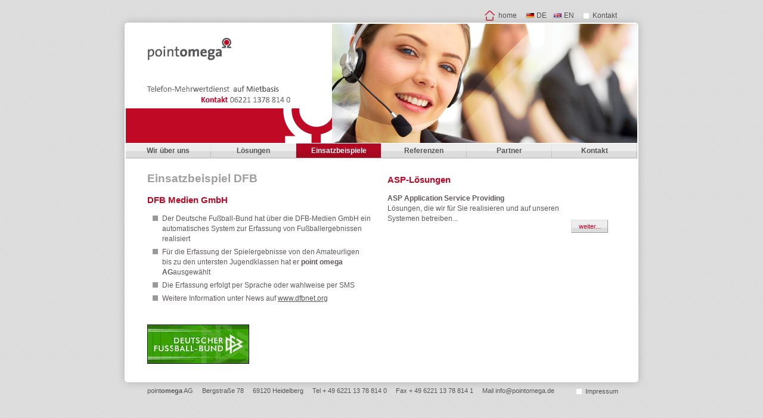

--- FILE ---
content_type: text/html
request_url: http://nothandy.eu/einsatzbeispiel_dfb.htm
body_size: 3303
content:
<!DOCTYPE html PUBLIC "-//W3C//DTD XHTML 1.0 Transitional//EN" "http://www.w3.org/TR/xhtml1/DTD/xhtml1-transitional.dtd">
<html xmlns="http://www.w3.org/1999/xhtml">
<head>
<meta http-equiv="Content-Type" content="text/html; charset=utf-8" />
<title>point omega AG | automatisches System zur Erfassung von Fußballergebnissen</title>
<link rel="stylesheet" type="text/css" href="layout.css" />
<script src="mnu.js" type="text/javascript" language="javascript"></script>
<script src="sl.js" type="text/javascript" language="javascript"></script>
<meta name="author" content="PointOmega AG"/>
<meta name="company" content="PointOmega AG"/>
<meta name="description" content="point omega bietet Telefon-Mehrwertdienste auf Mietbasis an."/>
<meta name="keywords" content="PointOmega ASP hosted solutions managed service Sikom Heidelberg Zwickau VoiceMan webagent dialagent callagent AgentOne Dialer VoiceIdent Alarmserver  teo IVR ACD  VoIP predictive Wählautomat  Sprecherverifikation Biometrie  Sprecherauthentisierung Authentisierung Spracherkennung Sprachportal Sprachsynthese  Telekommunikation  Sprachdialog Sprachdialogsysteme Call Center Contact Center Sprachdialoglösungen"/>
<meta name="page-topic" content="Telekommunikation, Informationstechnik, Wissenschaft"/>
<meta name="publisher" content="PointOmega AG"/>
<meta name="Distribution" content="Global" />
<meta name="Language" content="de, en" />
<meta name="Robots" content="index, follow" />
<meta name="revisit-after" content="7 days" />
<link rel="shortcut icon" href="favicon.ico"  />
</head>
<body>
<div id="site">
	<div id="head-f">    	
        <div class="th_lft">
        	<div id="logo"><a href="home.htm" target="_self"><img src="images/logo_pointomega.jpg" alt="pointomega AG - Logo" title="pointomega AG" border="0" /></a></div>
            <div id="th_txt"></div><div id="th_grfk-f"></div>
        </div>
        <div class="th_rgt">
        	<div id="tpmnu"><a class="hme" href="home.htm" target="_self">home</a><a class="flag_de" href="index.htm" target="_self">DE</a><a class="flag_en" href="#" target="_self">EN</a><a class="qw" href="kontakt.htm" target="_self">Kontakt</a></div>
        	<div id="th_pic-f"></div>        
        </div>        	
    </div>    
  <div id="mid">
   	  <div id="mnu">
    <ul><li><a class="mnu_pnkt" onclick="javascript:void(0);" href="wir-ueber-uns.htm" onmouseover="montre('subnav1');" onmouseout="cache('subnav1');" target="_self">Wir über uns</a>
      <ul id="subnav1" onmouseover="montre('subnav1');" onmouseout="cache('subnav1');">
        <li><a class="subnav1_pnkt" href="wir-ueber-uns_wer-ist.htm" target="_self">Wer ist point omega ?</a></li>
        <li><a class="subnav1_pnkt" href="wir-ueber-uns_warum.htm" target="_self">Warum point omega ?</a></li>
      </ul>
    </li>
    <li><a class="mnu_pnkt" onclick="javascript:void(0);" href="loesungen.htm" onmouseover="montre('subnav2');" onmouseout="cache('subnav2');" target="_self">Lösungen</a>
      <ul id="subnav2" onmouseover="montre('subnav2');" onmouseout="cache('subnav2');">
        <li><a class="subnav1_pnkt" href="loesung_webagent.htm" target="_self">WebAgent</a></li>
        <li><a class="subnav1_pnkt" href="loesung_dialagent.htm" target="_self">DialAgent</a></li>
        <li><a class="subnav1_pnkt" href="loesung_serviceagent.htm" target="_self">ServiceAgent</a></li>
        <li><a class="subnav1_pnkt" href="loesung_identagent.htm" target="_self">IdentAgent</a></li>
        <li><a class="subnav1_pnkt" href="loesung_outboundagent.htm" target="_self">OutboundAgent</a></li>
        <li><a class="subnav1_pnkt" href="loesung_surveyagent.htm" target="_self">SurveyAgent</a></li>
        <li><a class="subnav1_pnkt" href="loesung_callagent.htm" target="_self">CallAgent</a></li>
        <li><a class="subnav1_pnkt" href="loesung_alarmagent.htm" target="_self">AlarmAgent</a></li>
        <li><a class="subnav1_pnkt" href="loesung_conferenceagent.htm" target="_self">ConferenceAgent</a></li>
      </ul>
    </li>
    <li><a class="mnu_pnkt-a" onclick="javascript:void(0);" href="einsatzbeispiele.htm" onmouseover="montre('subnav3');" onmouseout="cache('subnav3');" target="_self">Einsatzbeispiele</a>
      <ul id="subnav3" onmouseover="montre('subnav3');" onmouseout="cache('subnav3');">
        <li><a class="subnav1_pnkt" href="einsatzbeispiel_dfb.htm" target="_self">DFB</a></li><li><a class="subnav1_pnkt" href="einsatzbeispiel_fussball-sms-service.htm" target="_self">Fussball SMS Service</a></li>
        <li><a class="subnav1_pnkt" href="einsatzbeispiel_gewinnspiele.htm" target="_self">Gewinnspiele</a></li>
        <li><a class="subnav1_pnkt" href="einsatzbeispiel_blitzhotline.htm" target="_self">Blitzhotline</a></li>
        
        <li><a class="subnav1_pnkt" href="einsatzbeispiel_music-card.htm" target="_self">Music-Card</a></li>
      </ul>
    </li>
    <li><a class="mnu_pnkt" href="referenzen.htm">Referenzen</a></li>  
    <li><a class="mnu_pnkt" onclick="javascript:void(0);" href="partner.htm" onmouseover="montre('subnav5');" onmouseout="cache('subnav5');">Partner</a>
      <ul id="subnav5" onmouseover="montre('subnav5');" onmouseout="cache('subnav5');">
      <li><a class="subnav1_pnkt" href="http://www.sikom.de" target="_blank">Sikom Software</a></li>
      <li><a class="subnav1_pnkt" href="http://www.verizonbusiness.com" target="_blank">Verizon Business</a></li>
      <li><a class="subnav1_pnkt" href="http://www.az-direct.com/site/de/ueber-uns.html" target="_blank">AZ direct</a></li>
      <li><a class="subnav1_pnkt" href="http://www.comevis.de" target="_blank">comevis</a></li>
      <li><a class="subnav1_pnkt" href="http://www.hstnet.de" target="_blank">HST High Soft Tech</a></li>
      </ul>
    </li>    
    <li><a class="mnu_pnkt" onclick="javascript:void(0);" href="kontakt.htm" onmouseover="montre('subnav6');" onmouseout="cache('subnav6');" target="_self">Kontakt</a>
      <ul id="subnav6" onmouseover="montre('subnav6');" onmouseout="cache('subnav6');">
        <li><a class="subnav1_pnkt" href="kontakt.htm" target="_self">Anschrift, E-Mail etc.</a></li>
        <li><a class="subnav1_pnkt" href="kontakt_formular.htm" target="_self">Kontaktformular</a></li>
      </ul>
    </li></ul>
  </div>
      <div id="content">
        <div class="splte1">
          <h1>Einsatzbeispiel DFB</h1>
          <h2>DFB Medien GmbH</h2>          
          <ul id="cell_ref_thema_2_dfb">
            <li>Der Deutsche Fußball-Bund hat über die DFB-Medien GmbH ein <br />
            automatisches System zur Erfassung von Fußballergebnissen realisiert</li>
            <li>Für die Erfassung der Spielergebnisse von den Amateurligen<br />
            bis zu den untersten Jugendklassen hat er <strong>point omega AG</strong>ausgewählt</li>
            <li>Die Erfassung erfolgt per Sprache oder wahlweise per SMS</li>
            <li>Weitere Information unter News auf  <a href="http://www.dfbnet.org" target="_blank">www.dfbnet.org</a></li>
          </ul>
          <img src="images/logo_dfb.jpg" alt="DFB Medien GmbH" />
         </div>
        <div class="splte11">
          <script type="text/javascript" language="JavaScript">new scrollObject("sl", 385, 165, "up", 5500, 1.1);</script>
          <div id="sl">
            <div>
              <h2>ASP-Lösungen</h2>
              <strong>ASP Application Service Providing</strong><br />
              Lösungen, die wir für Sie realisieren und auf unseren<br />
              Systemen betreiben...<a class="weiter" href="loesungen.htm" target="_self">weiter...</a></div>
            <div>
              <h2>Virtuelle ACD „WebAgent&quot;</h2>
              <strong>Standortübergreifende webbasierte ACD für Anrufverteilung.</strong><br />
              Integrierte Sprachportalanwendungen...<a class="weiter" href="loesung_webagent.htm" target="_self">weiter...</a></div>
            <div>
              <h2>Predictive Dialer „DialAgent&quot; </h2>
              <strong>Verbesserung der Effizienz von Outbound-Kampagnen</strong><br />
              Keine mehrfachen Anwahlversuche durch den Agenten...<a class="weiter" href="loesung_dialagent.htm" target="_self">weiter...</a></div>
            <div>
              <h2>Automatisierte Adresserfassung mit „IdentAgent&quot;</h2>
              <strong>Einsatz im Call Center oder bei Gewinnspielaktionen<br />
                zur Adresserfassung.</strong> Übermittelte Rufnummer des Anrufers<br />
              dient zur Primäridentifikation...<a class="weiter" href="loesung_identagent.htm" target="_self">weiter...</a></div>
            <div>
              <h2>Outbound-Aktionen mit „OutboundAgent&quot;</h2>
              <strong>Outbound dialing zur effizienten Umsetzung von Anrufaktionen</strong>.<br />
              Datenbankgesteuerte Abwicklung der Anrufaktion<br />
              (Anrufzeitpunkt, Wiederholkriterien etc.)...<a class="weiter" href="loesung_outboundagent.htm" target="_self">weiter...</a></div>
            <div>
              <h2>„SurveyAgent&quot;</h2>
              <strong>Anrufkampagne zur Ermittlung der Kundenzufriedenheit.</strong> Automatischer Dialog per Sprache oder E-Mail mit dem Kunden...<a class="weiter" href="loesung_surveyagent.htm" target="_self">weiter...</a></div>
            <div>
              <h2>Virtuelle Telefonvermittlung „CallAgent&quot;</h2>
              <strong>Eingehende Anrufe über Servicerufnummern</strong> werden von der Anwendung entgegengenommen und unter Einbindung einer eigens aufgebauten Telefondatenbank Automatischer Dialog per Sprache oder E-Mail mit dem Kunden...<a class="weiter" href="loesung_callagent.htm" target="_self">weiter...</a></div>
            <div>
              <h2>Alarmierung mit dem „AlarmAgent&quot;</h2>
              Anruf einer <strong>Notrufnummer</strong> mit Möglichkeit der Berechtigungsprüfung per „Sprecherverifizierung“...<a class="weiter" href="loesung_alarmagent.htm" target="_self">weiter...</a></div>
            <div>
              <h2>Experten-Konferenz mit dem „ConferenceAgent&quot;</h2>
              <strong>Die Alarmierung erfolgt anhand eines definierten Notfallplans.</strong><br />
              Alarmierung Verantwortlicher und der Rettungskräfte.<br />
              Dokumentation für die Rettungskräfte...<a class="weiter" href="loesung_conferenceagent.htm" target="_self">weiter...</a></div>
          </div>
        </div>
      </div>
  </div>    
    <div id="feet">
    	<div id="adrss">
        	<a class="feet" href="index.htm" target="_self">point<strong>omega</strong> AG</a>&nbsp;&nbsp;&nbsp;&nbsp;&nbsp;Bergstraße 78&nbsp;&nbsp;&nbsp;&nbsp;&nbsp;69120 Heidelberg&nbsp;&nbsp;&nbsp;&nbsp;&nbsp;Tel  + 49 6221 13 78 814 0&nbsp;&nbsp;&nbsp;&nbsp;&nbsp;Fax  + 49 6221 13 78 814 1&nbsp;&nbsp;&nbsp;&nbsp;&nbsp;Mail  info@pointomega.de
        </div>
        <div id="imprss">
        	<a class="qw" href="impressum.htm" target="_self">Impressum</a>        
        </div>       	
  </div>
</div>
</body>
</html>

--- FILE ---
content_type: text/css
request_url: http://nothandy.eu/layout.css
body_size: 16622
content:
/* KCh Mediadesign | www.kch-mediadesign.de | Kim Christofzik | Erstellt 2009 */

html, body
{
	margin:0;
	padding:0;
	font-family:Arial, Helvetica, verdana, sans-serif;
	font-size:9pt;
}

body
{
	background:url(images/bgr_pat.jpg) repeat top left #ffffff;
}

#site
{
	width:888px;
	margin-left:auto;
	margin-right:auto;
	margin-top:15px;
	margin-bottom:25px;
	padding-bottom:25px;
	text-align:left;
}

#head
{
	float:left;
	width:888px;
	height:366px;
	background:url(images/rhmn_th.png) no-repeat bottom left;
}
/* IE6 */*html #head
{
	filter:progid:DXImageTransform.Microsoft.AlphaImageLoader(src='images/rhmn_th.png', sizingMethod='scale');
	background:none;
}
#head-f
{
	float:left;
	width:888px;
	height:225px;
	background:url(images/rhmn_th-f.png) no-repeat top left;
}
/* IE6 */*html #head-f
{
	filter:progid:DXImageTransform.Microsoft.AlphaImageLoader(src='images/rhmn_th-f.png', sizingMethod='scale');
	background:none;
}


.th_lft
{
	float:left;
	width:361px;
}
#logo
{
	float:left;
	width:141px;
	height:39px;
	margin:48px 0 42px 51px;
	padding:0;
}
/* IE6 */*html #logo
{
	position:absolute;
	z-index:20;
	float:left;
	width:141px;
	height:39px;
	margin:48px 0 32px 51px;
	padding:0;
}
#th_txt
{
	clear:left;
	width:241px;
	height:28px;
	margin:50px 0 0 51px;
	padding:0;
	background:url(images/txt_th_02.gif) no-repeat top left;
}
/* IE6 */*html #th_txt
{
	position:absolute;
	z-index:15;
	width:241px;
	height:28px;
	margin:129px 0 0 51px;
	background:url(images/txt_th_02.gif) no-repeat top left;
}
#th_grfk
{
	clear:left;
	width:346px;
	height:199px;
	margin:10px 0 0 15px;
	background:url(images/grfk_th_01.jpg) no-repeat top left;
}
/* IE6 */*html #th_grfk
{
	position:absolute;
	z-index:10;
	width:346px;
	height:199px;
	margin:167px 0 0 15px;
	background:url(images/grfk_th_01.jpg) no-repeat top left;
}
#th_grfk-f
{
	clear:left;
	width:346px;
	height:58px;
	margin:10px 0 0 15px;
	background:url(images/grfk_th_01-f.jpg) no-repeat top left;
}
/* IE6 */*html #th_grfk-f
{
	position:absolute;
	z-index:10;
	width:346px;
	height:58px;
	margin:167px 0 0 15px;
	background:url(images/grfk_th_01-f.jpg) no-repeat top left;
}
.th_rgt
{
	float:left;
	width:527px;
}
#tpmnu
{
	float:right;
	/* width:250px; */
	height:22px;
	line-height:22px;
	margin:0 13px 0 0;
	padding:0;
}
/* IE6 */*html #tpmnu
{
	float:right;
	/* width:250px; */
	height:22px;
	line-height:22px;
	margin:0 7px 0 0;
	padding:0;
}
#tpmnu a.flag_de:link, #tpmnu a.flag_de:visited, #tpmnu a.flag_de:active
{
	float:left;
	width:27px;
	line-height:22px;
	padding:0 0 0 19px;
	text-decoration:none;
	color:#505050;	
	background:url(images/sym_flag_de.png) no-repeat left;
}
/* IE6 */*html #tpmnu a.flag_de:link, #tpmnu a.flag_de:visited, #tpmnu a.flag_de:active
{
	float:left;
	width:27px;
	line-height:22px;
	padding:0 0 0 19px;
	text-decoration:none;
	color:#505050;	
	background:url(images/sym_flag_de.gif) no-repeat left;
}
#tpmnu a.flag_de:hover
{
	float:left;
	width:27px;
	line-height:22px;
	padding:0 0 0 19px;
	text-decoration:none;
	color:#C00925;	
	background:url(images/sym_flag_de.png) no-repeat left;
}
/* IE6 */*html #tpmnu a.flag_de:hover
{
	float:left;
	width:27px;
	line-height:22px;
	padding:0 0 0 19px;
	text-decoration:none;
	color:#C00925;	
	background:url(images/sym_flag_de.gif) no-repeat left;
}
#tpmnu a.flag_en:link, #tpmnu a.flag_en:visited, #tpmnu a.flag_en:active
{
	float:left;
	width:33px;
	line-height:22px;
	padding:0 0 0 19px;
	text-decoration:none;
	color:#505050;	
	background:url(images/sym_flag_en.png) no-repeat left;
}
/* IE6 */*html #tpmnu a.flag_en:link, #tpmnu a.flag_en:visited, #tpmnu a.flag_en:active
{
	float:left;
	width:33px;
	line-height:22px;
	padding:0 0 0 19px;
	text-decoration:none;
	color:#505050;	
	background:url(images/sym_flag_en.gif) no-repeat left;
}
#tpmnu a.flag_en:hover
{
	float:left;
	width:33px;
	line-height:22px;
	padding:0 0 0 19px;
	text-decoration:none;
	color:#C00925;	
	background:url(images/sym_flag_en.png) no-repeat left;
}
/* IE6 */*html #tpmnu a.flag_en:hover
{
	float:left;
	width:33px;
	line-height:22px;
	padding:0 0 0 19px;
	text-decoration:none;
	color:#C00925;	
	background:url(images/sym_flag_en.gif) no-repeat left;
}
#tpmnu a.hme:link, #tpmnu a.hme:visited, #tpmnu a.hme:active
{
	float:left;
	width:45px;
	line-height:22px;
	padding:0 0 0 23px;
	text-decoration:none;
	color:#505050;	
	background:url(images/sym_hme.png) no-repeat left;
}
/* IE6 */*html #tpmnu a.hme:link, #tpmnu a.hme:visited, #tpmnu a.hme:active
{
	float:left;
	width:45px;
	line-height:22px;
	padding:0 0 0 23px;
	text-decoration:none;
	color:#505050;	
	background:url(images/sym_hme.gif) no-repeat left;
}
#tpmnu a.hme:hover
{
	float:left;
	width:45px;
	line-height:22px;
	padding:0 0 0 23px;
	text-decoration:none;
	color:#C00925;	
	background:url(images/sym_hme.png) no-repeat left;
}
/* IE6 */*html #tpmnu a.hme:hover, * #tpmnu a.hme:hover 
{
	float:left;
	width:45px;
	line-height:22px;
	padding:0 0 0 23px;
	text-decoration:none;
	color:#C00925;	
	background:url(images/sym_hme.gif) no-repeat left;
}
#tpmnu a.hme-a:link, #tpmnu a.hme-a:visited, #tpmnu a.hme-a:active
{
	float:left;
	width:45px;
	line-height:22px;
	padding:0 0 0 23px;
	text-decoration:none;
	color:#C00925;
	background:url(images/sym_hme.png) no-repeat left;
}
/* IE6 */*html #tpmnu a.hme-a:link, #tpmnu a.hme-a:visited, #tpmnu a.hme-a:active
{
	float:left;
	width:45px;
	line-height:22px;
	padding:0 0 0 23px;
	text-decoration:none;
	color:#C00925;
	background:url(images/sym_hme.gif) no-repeat left;
}
#tpmnu a.hme-a:hover
{
	float:left;
	width:45px;
	line-height:22px;
	padding:0 0 0 23px;
	text-decoration:none;
	color:#505050;	
	background:url(images/sym_hme.png) no-repeat left;
}
/* IE6 */*html #tpmnu a.hme-a:hover
{
	float:left;
	width:45px;
	line-height:22px;
	padding:0 0 0 23px;
	text-decoration:none;
	color:#505050;	
	background:url(images/sym_hme.gif) no-repeat left;
}
a.qw:link, a.qw:visited, a.qw:active
{
	float:left;
	width:77px;
	line-height:22px;
	padding:0 0 0 15px;
	text-decoration:none;
	color:#505050;	
	background:url(images/sym_qw.gif) no-repeat left;
}
a.qw:hover
{
	float:left;
	width:77px;
	line-height:22px;
	padding:0 0 0 15px;
	text-decoration:none;
	color:#C00925;	
	background:url(images/sym_qw.gif) no-repeat left;
}
a.qw-a:link, a.qw-a:visited, a.qw-a:active
{
	float:left;
	width:77px;
	line-height:22px;
	padding:0 0 0 15px;
	text-decoration:none;
	color:#C00925;	
	background:url(images/sym_qw.gif) no-repeat left;
}
a.qw-a:hover
{
	float:left;
	width:77px;
	line-height:22px;
	padding:0 0 0 15px;
	text-decoration:none;
	color:#505050;	
	background:url(images/sym_qw.gif) no-repeat left;
}
#th_pic
{
	float:left;
	width:512px;
	height:341px;
	margin:3px 0 0 0;
	padding:0;
	background:url(images/pic_th_02.jpg) no-repeat top left;
}
#th_pic-f
{
	float:left;
	width:512px;
	height:200px;
	margin:3px 0 0 0;
	padding:0;
	background:url(images/pic_th_01-f.jpg) no-repeat top left;
}
#th_pic-partner
{
	float:left;
	width:512px;
	height:200px;
	margin:3px 0 0 0;
	padding:0;
	background:url(images/pic_th_partner.jpg) no-repeat top left;
}

/* ------------ MID  ------------------------------------------------------------------------------------------------------------------ */


#mid
{
	float:left;
	text-align:left;
	width:888px;
	background:url(images/rhmn_pat.png) repeat-y top left;
}
/* IE6 */*html #mid
{
	float:left;
	text-align:left;
	width:888px;
	filter:progid:DXImageTransform.Microsoft.AlphaImageLoader(src='images/rhmn_pat.png', sizingMethod='scale');
	background:none;
}


/* ------------ HORIZONTALE NAVI  ------------------------------------------------------------------------------------------------------------------ */

#mnu
{
	position:absolute;
	z-index:100;
	width:858px;
	line-height:25px;
	margin:0 0 0 15px;
	padding:0;
	border-top:1px solid #ffffff;
	background:url(images/bgr_mnu.jpg) no-repeat top left;
}
/* IE6, T-O6 */*html #mnu, * #mnu
{
	position:relative;
	text-align:left;
	width:858px;
	line-height:25px;
	margin:0 0 0 15px;
	padding:0;
	border-top:1px solid #ffffff;
	background:url(images/bgr_mnu.jpg) no-repeat top left;
}

#mnu ul
{
	list-style-type:none;
	margin:0;
	padding:0;
}
#mnu ul li
{
	display:block;
	float:left;
	width:142px;
	height:25px;
	line-height:25px;
	margin:0 1px 0 0;
}
#mnu a.mnu_pnkt:link, #mnu a.mnu_pnkt:visited, #mnu a.mnu_pnkt:active
{
	display:block;
	width:142px;
	line-height:25px;
	text-align:center;
	text-decoration:none;
	font-weight:bold;
	color:#555555;
	background:url(images/bgr_mnu_pnkt.jpg) repeat-x top left;
}
/* IE6 */*html #mnu a.mnu_pnkt:link, #mnu a.mnu_pnkt:visited, #mnu a.mnu_pnkt:active
{
	display:block;
	width:142px;
	line-height:25px;
	text-align:center;
	text-decoration:none;
	font-weight:bold;
	color:#555555;
	background:url(images/bgr_mnu_pnkt.jpg) repeat-x top left;
}
#mnu a.mnu_pnkt:hover
{
	display:block;
	width:142px;
	line-height:25px;
	text-align:center;
	text-decoration:none;
	font-weight:bold;
	color:#ffffff;
	background:url(images/bgr_mnu_pnkt-h.jpg) repeat-x top left;
}
/* IE6 */*html #mnu a.mnu_pnkt:hover
{
	display:block;
	width:142px;
	line-height:25px;
	text-align:center;
	text-decoration:none;
	font-weight:bold;
	color:#ffffff;
	background:url(images/bgr_mnu_pnkt-h.jpg) repeat-x top left;
}
#mnu a.mnu_pnkt-a:link, #mnu a.mnu_pnkt-a:visited, #mnu a.mnu_pnkt-a:active
{
	display:block;
	width:142px;
	line-height:25px;
	text-align:center;
	text-decoration:none;
	font-weight:bold;
	color:#ffffff;
	background:url(images/bgr_mnu_pnkt-a.jpg) repeat-x top left;
}
#mnu a.mnu_pnkt-a:hover
{
	display:block;
	width:142px;
	line-height:25px;
	text-align:center;
	text-decoration:none;
	font-weight:bold;
	color:#ffffff;
	background:url(images/bgr_mnu_pnkt-h.jpg) repeat-x top left;
}

/* SUBNAVI 1 ------------------------------------------------------------------------------------------------------------------------------------------ */

ul#subnav1, ul#subnav2, ul#subnav3, ul#subnav4, ul#subnav5, ul#subnav6
{	
	display: none;
	width:140px;
	height:auto;
	font-weight:bold;
	background:url(images/bgr_subnav_pat.jpg) repeat-y top left;
	filter:alpha(opacity=88);
	-moz-opacity: 0.88;
}
/* IE6 */*html ul#subnav1, *html ul#subnav2, *html ul#subnav3, *html ul#subnav4, *html ul#subnav5, *html ul#subnav6
{	
	position:absolute;
	width:140px;
	margin:0 0 0 1px;
	float:left;
	font-weight:bold;	
	filter:alpha(opacity=88);
}
ul#subnav1 li, ul#subnav2 li, ul#subnav3 li, ul#subnav4 li, ul#subnav5 li, ul#subnav6 li
{
	width:140px;
	background:url(images/bgr_subnav_pat.jpg) repeat-y top left;
	list-style-type:none;
	border-left:1px solid #ffffff;
	border-right:1px solid #ffffff;
}

a.subnav1_pnkt:link, a.subnav1_pnkt:visited, a.subnav1_pnkt:active
{
	display:block;
	width:135px;
	text-decoration:none;
	font-weight:bold;
	color:#4F4F4F;
	padding-top: 2px;
	padding-bottom: 2px;
	padding-left:5px;	
	border: 0px;
}
/* IE6 */*html a.subnav1_pnkt:link, *html a.subnav1_pnkt:visited, *html a.subnav1_pnkt:active
{
	display:block;
	width:133px;
	text-decoration:none;
	font-weight:bold;
	color:#4F4F4F;
	padding-top: 2px;
	padding-bottom: 2px;
	padding-left:5px;	
	border: 0px;
}
li a.subnav1_pnkt:hover
{
	display:block;
	width:135px;
	text-decoration:none;
	font-weight:bold;
	color:#ffffff;
	padding-top: 2px;
	padding-bottom: 2px;
	padding-left:5px;
	background:#C00925;
	border: 0px;
}
/* IE6 */*html li a.subnav1_pnkt:hover
{
	display:block;
	width:133px;
	text-decoration:none;
	font-weight:bold;
	color:#ffffff;
	padding-top: 2px;
	padding-bottom: 2px;
	padding-left:5px;
	background:#C00925;
	border: 0px;
}

/* SUBNAVI 1 ----------------------------------------------------------------------------------------------------------------------------- ENDE ------ */

/* ------------ HORIZONTALE NAVI  --------------------------------------------------------------------------------- ENDE ----------------------------- */


#content
{
	float:left;
	width:790px;
	margin:51px 0 0 51px;
	padding:0 0 25px 0;
	color:#5F5959;
}
/* IE6 */*html #content
{
	float:left;
	width:790px;
	margin:25px 0 0 25px;
	padding:0 0 25px 0;
}
#content .splte1
{
	float:left;
	width:385px;
	line-height:17px;
	margin:0 18px 0 0;
}
#content .splte11
{
	float:left;
	width:385px;
	line-height:17px;
	margin:0 0 0 0;
}
#content .splte12
{
	float:left;
	width:385px;
	line-height:17px;
	margin:0 0 0 0;
}
#content .splte13
{
	float:left;
	width:403px;
	line-height:17px;
	margin:0 0 0 0;
}
#content .splte2
{
	float:left;
	width:480px;
	line-height:17px;
	margin:0 18px 0 0;
}
#content .splte21
{
	float:left;
	width:292px;
	line-height:17px;
	margin:0 0 0 0;
}


#content ul
{
	margin:0 0 15px 10px;
	padding:0 0 15px 10px;
}
#content ul li
{
	margin:0 0 5px 5px;
	list-style-image:url(images/sym_qg.gif);
}
#content ul.ok li
{
	margin:0 0 5px 5px;
	list-style-image:url(images/sym_ok.gif);
}
a.weiter:link, a.weiter:visited, a.weiter:active
{	
	display:block;
	float:right;
	margin:10px 15px 0 0;
	width:60px;	
	font-size:8pt;
	line-height:20px;
	text-align:center;
	text-decoration:none;
	color:#C00925;
	background:url(images/bgr_mnu_pnkt.jpg) repeat-x top left;
	border-top:1px solid #DCDCDC;
	border-right:1px solid #9A9A9A;
	border-bottom:1px solid #9A9A9A;
	border-left:1px solid #DCDCDC;
}
a.weiter:hover
{
	display:block;
	float:right;
	margin:10px 15px 0 0;
	width:60px;
	font-size:8pt;
	line-height:20px;
	text-align:center;
	text-decoration:none;
	color:#ffffff;	
	background:url(images/bgr_mnu_pnkt-h.jpg) repeat-x top left;
	border-top:1px solid #DCDCDC;
	border-right:1px solid #9A9A9A;
	border-bottom:1px solid #9A9A9A;
	border-left:1px solid #DCDCDC;
}
a.absenden:link, a.absenden:visited, a.absenden:active
{	
	display:block;
	margin:10px 15px 0 0;
	font-size:9pt;
	line-height:20px;
	text-align:center;
	text-decoration:none;
	color:#C00925;
	background:url(images/bgr_mnu_pnkt.jpg) repeat-x top left;
	border-top:1px solid #DCDCDC;
	border-right:1px solid #9A9A9A;
	border-bottom:1px solid #9A9A9A;
	border-left:1px solid #DCDCDC;
}
a.absenden:hover
{
	display:block;
	margin:10px 15px 0 0;
	font-size:9pt;
	line-height:20px;
	text-align:center;
	text-decoration:none;
	color:#ffffff;	
	background:url(images/bgr_mnu_pnkt-h.jpg) repeat-x top left;
	border-top:1px solid #DCDCDC;
	border-right:1px solid #9A9A9A;
	border-bottom:1px solid #9A9A9A;
	border-left:1px solid #DCDCDC;
}
a:link, a:visited, a:active
{
	color:#555555;
	text-decoration:underline;
	font-weight:normal;
}
a:hover
{
	color:#C00925;
	text-decoration:underline;
	font-weight:normal;
}

a.boldb:link, a.boldb:visited, a.boldb:active
{
	color:#555555;
	text-decoration:none;
	font-weight:bold;
}
a.boldb:hover
{
	color:#C00925;
	text-decoration:underline;
	font-weight:bold;
}
a.pdf:link, a.pdf:visited, a.pdf:active
{
	color:#555555;
	text-decoration:underline;
	font-weight:normal;
	padding:5px 0 5px 25px;
	line-height:21px;
	background:url(images/pdf.jpg) no-repeat left;
}
a.pdf:hover
{
	color:#C00925;
	text-decoration:underline;
	font-weight:normal;
	padding:5px 0 5px 25px;
	line-height:21px;
	background:url(images/pdf.jpg) no-repeat left;
}


h1
{
	margin:0;
	padding:0 0 17px 0;
	font-size:14pt;
	font-weight:bold;
	color:#9F9F9F;
}
h2
{
	margin:0;
	padding:3px 0 14px 0;
	font-size:11pt;
	font-weight:bold;
	color:#C00925;
}
h3
{
	margin:10px 0 25px 0;
	padding:3px 0 5px 0;
	font-size:12pt;
	font-weight:bold;
	color:#9F9F9F;
	border-bottom:1px solid #9F9F9F;
}
h4
{
	margin:0;
	padding:0;
	font-size:11pt;
	font-weight:bold;
	color:#9F9F9F;
}
#sl div {
	visibility:hidden;
}
#sl, #sl div.default {
	width:385px;
	overflow:hidden;
	visibility:visible;
}


#feet
{
	float:left;
	width:888px;
	height:27px;
	background:url(images/rhmn_f.png) no-repeat top left;
}
/* IE6 */*html #feet
{
	filter:progid:DXImageTransform.Microsoft.AlphaImageLoader(src='images/rhmn_f.png');
	background:none;
}
#adrss
{
	float:left;
	width:690px;
	text-align:left;
	color:#555557;
	font-size:8pt;
	margin:14px 0 0 51px;
}
/* IE6 */*html #adrss
{
	float:left;
	width:690px;
	text-align:left;
	color:#555557;
	font-size:8pt;
	margin:14px 0 0 25px;
}
a.feet:link, a.feet:visited, a.feet:active
{
	text-decoration:none;
	color:#555557;	
}
a.feet:hover
{
	text-decoration:none;
	color:#C00925;	
}
#imprss
{
	float:left;
	line-height:17px;
	text-align:left;
	color:#555557;
	font-size:8pt;
	margin:10px 0 0 30px;
}

img.reflogo
{
	padding:5px 0 20px 0;
	margin:0;
}

div.absatzblk
{
	float:left;
	padding:10px 0 45px 0;
}

input.in1, textarea.tex1
{
	border:0;
	background:#E6E6E6;
	padding:5px;
	width:240px;
	color:#333333;
}
input
{
	border:0;
	background:#E6E6E6;
	padding:5px;
	color:#333333;
}

--- FILE ---
content_type: text/javascript
request_url: http://nothandy.eu/mnu.js
body_size: 460
content:
// KCh Mediadesign | Kim Christofzik
<!--
function montre(id)
{
	with (document)
	{
		if (getElementById)
			getElementById(id).style.display = 'block';
		else if (all)
			all[id].style.display = 'block';
		else
			layers[id].display = 'block';
	}
}

function cache(id)
{
	with (document)
	{
		if (getElementById)
			getElementById(id).style.display = 'none';
		else if (all)
			all[id].style.display = 'none';
		else
			layers[id].display = 'none';
	}
}
//-->

--- FILE ---
content_type: text/javascript
request_url: http://nothandy.eu/sl.js
body_size: 3287
content:
// KCh Mediadesign | Kim Christofzik
function scrollObject(main, width, height, direct, pause, speed) {
  var self = this;
  this.main = main;
  this.width = width;
  this.height = height;
  this.direct = direct;
  this.pause = pause;
  this.speed = Math.max(1.001, Math.min((direct == "up" || direct == "down") ? height : width, speed));
  this.slope = (direct == "up" || direct == "left") ? 1 : -1;
  this.prev = this.offset = 0;
  this.curr = 1;
  this.mouse = false;
  this.scroll = function() {
    this.main = document.getElementById(this.main);
    this.main.style.overflow = "hidden";
    this.main.style.position = "relative";
    this.main.style.width = this.width + "px";
    this.main.style.height = this.height + "px";
    var b = [], c;
    while (this.main.firstChild) if ((c = this.main.removeChild(this.main.firstChild)).nodeName == "DIV") b.push(c);
    for (var x = 0; x < b.length; x++) {
      var table = document.createElement('table');
          table.cellPadding = table.cellSpacing = table.border = "0";
          table.style.position = "absolute";
          table.style.left = table.style.top = "0px";
          table.style.width = table.style.height = "100%";
          table.style.overflow = table.style.visibility = "hidden";
        var tbody = document.createElement('tbody');
          var tr = document.createElement('tr');
            var td = document.createElement('td');
			td.vAlign = "top";
              while (b[x].firstChild)
                  td.appendChild(b[x].removeChild(b[x].firstChild));
              tr.appendChild(td);
            tbody.appendChild(tr);
          table.appendChild(tbody);
      this.main.appendChild(table);
    } b = c = null;
    if (this.main.childNodes.length > 1) {
      this.main.onmouseover = function() { self.mouse = true; };
      this.main.onmouseout = function() { self.mouse = false; };
      setInterval(function() {
        if (!self.offset && self.scrollLoop()) self.main.childNodes[self.curr].style.visibility = "visible";
      }, this.pause);
    } this.main.childNodes[this.prev].style.visibility = "visible";
  };
  this.scrollLoop = function() {
    if (!this.offset) {
      if (this.mouse) return false;
      this.offset = (this.direct == "up" || this.direct == "down") ? this.height : this.width;
    } else this.offset = Math.floor(this.offset / this.speed);
    if (this.direct == "up" || this.direct == "down") {
      this.main.childNodes[this.curr].style.top = (this.offset * this.slope) + "px";
      this.main.childNodes[this.prev].style.top = ((this.offset - this.height) * this.slope) + "px";
    } else {
      this.main.childNodes[this.curr].style.left = (this.offset * this.slope) + "px";
      this.main.childNodes[this.prev].style.left = ((this.offset - this.width) * this.slope) + "px";
    }
    if (!this.offset) {
      this.main.childNodes[this.prev].style.visibility = "hidden";
      this.prev = this.curr;
      if (++this.curr >= this.main.childNodes.length) this.curr = 0;
    } else setTimeout(function() { self.scrollLoop(); }, 30);
    return true;
  };
  if (window.addEventListener) {
    window.addEventListener('load', function() { self.scroll(); }, false); 
  } else if (window.attachEvent)
    window.attachEvent('onload', function() { self.scroll(); });
}